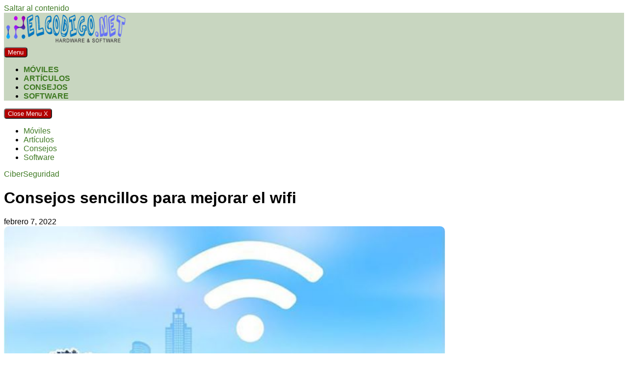

--- FILE ---
content_type: text/html; charset=UTF-8
request_url: https://elcodigo.net/consejos-sencillos-para-mejorar-el-wifi/
body_size: 11070
content:
<!DOCTYPE html>
<html lang="es" prefix="og: https://ogp.me/ns#">
<head>
	<meta charset="UTF-8">
	<meta name="viewport" content="width=device-width, initial-scale=1">
	<link rel="profile" href="https://gmpg.org/xfn/11">
	
<!-- Optimización en motores de búsqueda por Rank Math PRO -  https://rankmath.com/ -->
<title>▷ Consejos sencillos para mejorar el wifi | EL CÓDIGO</title>
<meta name="description" content="➤ Consejos sencillos para mejorar el wifi ¿Cansado de que los vídeos se queden en el búfer cuando estás viendo un atracón de Netflix? ¿Hay lugares en su casa"/>
<meta name="robots" content="follow, index, max-snippet:-1, max-video-preview:-1, max-image-preview:large"/>
<link rel="canonical" href="https://elcodigo.net/consejos-sencillos-para-mejorar-el-wifi/" />
<meta property="og:locale" content="es_ES" />
<meta property="og:type" content="article" />
<meta property="og:title" content="▷ Consejos sencillos para mejorar el wifi | EL CÓDIGO" />
<meta property="og:description" content="➤ Consejos sencillos para mejorar el wifi ¿Cansado de que los vídeos se queden en el búfer cuando estás viendo un atracón de Netflix? ¿Hay lugares en su casa" />
<meta property="og:url" content="https://elcodigo.net/consejos-sencillos-para-mejorar-el-wifi/" />
<meta property="og:site_name" content="Byetnet - Sitio web de información tecnológica y ciencia" />
<meta property="article:section" content="CiberSeguridad" />
<meta property="og:image" content="https://elcodigo.net/wp-content/uploads/2025/04/Consejos-sencillos-para-mejorar-el-wifi.jpg" />
<meta property="og:image:secure_url" content="https://elcodigo.net/wp-content/uploads/2025/04/Consejos-sencillos-para-mejorar-el-wifi.jpg" />
<meta property="og:image:width" content="664" />
<meta property="og:image:height" content="442" />
<meta property="og:image:alt" content="Consejos sencillos para mejorar el wifi" />
<meta property="og:image:type" content="image/jpeg" />
<meta property="article:published_time" content="2022-02-07T03:43:51+00:00" />
<meta name="twitter:card" content="summary_large_image" />
<meta name="twitter:title" content="▷ Consejos sencillos para mejorar el wifi | EL CÓDIGO" />
<meta name="twitter:description" content="➤ Consejos sencillos para mejorar el wifi ¿Cansado de que los vídeos se queden en el búfer cuando estás viendo un atracón de Netflix? ¿Hay lugares en su casa" />
<meta name="twitter:image" content="https://elcodigo.net/wp-content/uploads/2025/04/Consejos-sencillos-para-mejorar-el-wifi.jpg" />
<meta name="twitter:label1" content="Escrito por" />
<meta name="twitter:data1" content="pbnjohankkjj@gmail.com" />
<meta name="twitter:label2" content="Tiempo de lectura" />
<meta name="twitter:data2" content="3 minutos" />
<script type="application/ld+json" class="rank-math-schema-pro">{"@context":"https://schema.org","@graph":[{"@type":["Person","Organization"],"@id":"https://elcodigo.net/#person","name":"Byetnet - Sitio web de informaci\u00f3n tecnol\u00f3gica y ciencia","logo":{"@type":"ImageObject","@id":"https://elcodigo.net/#logo","url":"https://elcodigo.net/wp-content/uploads/2025/04/cropped-cropped-elcodigo-150x75.png","contentUrl":"https://elcodigo.net/wp-content/uploads/2025/04/cropped-cropped-elcodigo-150x75.png","caption":"Byetnet - Sitio web de informaci\u00f3n tecnol\u00f3gica y ciencia","inLanguage":"es"},"image":{"@type":"ImageObject","@id":"https://elcodigo.net/#logo","url":"https://elcodigo.net/wp-content/uploads/2025/04/cropped-cropped-elcodigo-150x75.png","contentUrl":"https://elcodigo.net/wp-content/uploads/2025/04/cropped-cropped-elcodigo-150x75.png","caption":"Byetnet - Sitio web de informaci\u00f3n tecnol\u00f3gica y ciencia","inLanguage":"es"}},{"@type":"WebSite","@id":"https://elcodigo.net/#website","url":"https://elcodigo.net","name":"Byetnet - Sitio web de informaci\u00f3n tecnol\u00f3gica y ciencia","alternateName":"Sitio web de informaci\u00f3n tecnol\u00f3gica y ciencia","publisher":{"@id":"https://elcodigo.net/#person"},"inLanguage":"es"},{"@type":"ImageObject","@id":"https://elcodigo.net/wp-content/uploads/2025/04/Consejos-sencillos-para-mejorar-el-wifi.jpg","url":"https://elcodigo.net/wp-content/uploads/2025/04/Consejos-sencillos-para-mejorar-el-wifi.jpg","width":"664","height":"442","inLanguage":"es"},{"@type":"BreadcrumbList","@id":"https://elcodigo.net/consejos-sencillos-para-mejorar-el-wifi/#breadcrumb","itemListElement":[{"@type":"ListItem","position":"1","item":{"@id":"https://byetnet.com/","name":"Inicio"}},{"@type":"ListItem","position":"2","item":{"@id":"https://elcodigo.net/ciberseguridad/","name":"CiberSeguridad"}},{"@type":"ListItem","position":"3","item":{"@id":"https://elcodigo.net/consejos-sencillos-para-mejorar-el-wifi/","name":"Consejos sencillos para mejorar el wifi"}}]},{"@type":"WebPage","@id":"https://elcodigo.net/consejos-sencillos-para-mejorar-el-wifi/#webpage","url":"https://elcodigo.net/consejos-sencillos-para-mejorar-el-wifi/","name":"\u25b7 Consejos sencillos para mejorar el wifi | EL C\u00d3DIGO","datePublished":"2022-02-07T03:43:51+00:00","dateModified":"2022-02-07T03:43:51+00:00","isPartOf":{"@id":"https://elcodigo.net/#website"},"primaryImageOfPage":{"@id":"https://elcodigo.net/wp-content/uploads/2025/04/Consejos-sencillos-para-mejorar-el-wifi.jpg"},"inLanguage":"es","breadcrumb":{"@id":"https://elcodigo.net/consejos-sencillos-para-mejorar-el-wifi/#breadcrumb"}},{"@type":"Person","@id":"https://elcodigo.net/consejos-sencillos-para-mejorar-el-wifi/#author","name":"pbnjohankkjj@gmail.com","image":{"@type":"ImageObject","@id":"https://secure.gravatar.com/avatar/d7a6ad06558ebeb53851208f1a3a1951492018f6c051149493e69604a49db1e1?s=96&amp;d=mm&amp;r=g","url":"https://secure.gravatar.com/avatar/d7a6ad06558ebeb53851208f1a3a1951492018f6c051149493e69604a49db1e1?s=96&amp;d=mm&amp;r=g","caption":"pbnjohankkjj@gmail.com","inLanguage":"es"},"sameAs":["http://elcodigo.net"]},{"@type":"BlogPosting","headline":"\u25b7 Consejos sencillos para mejorar el wifi | EL C\u00d3DIGO","datePublished":"2022-02-07T03:43:51+00:00","dateModified":"2022-02-07T03:43:51+00:00","articleSection":"CiberSeguridad, Consejos","author":{"@id":"https://elcodigo.net/consejos-sencillos-para-mejorar-el-wifi/#author","name":"pbnjohankkjj@gmail.com"},"publisher":{"@id":"https://elcodigo.net/#person"},"description":"\u27a4 Consejos sencillos para mejorar el wifi \u00bfCansado de que los v\u00eddeos se queden en el b\u00fafer cuando est\u00e1s viendo un atrac\u00f3n de Netflix? \u00bfHay lugares en su casa","name":"\u25b7 Consejos sencillos para mejorar el wifi | EL C\u00d3DIGO","@id":"https://elcodigo.net/consejos-sencillos-para-mejorar-el-wifi/#richSnippet","isPartOf":{"@id":"https://elcodigo.net/consejos-sencillos-para-mejorar-el-wifi/#webpage"},"image":{"@id":"https://elcodigo.net/wp-content/uploads/2025/04/Consejos-sencillos-para-mejorar-el-wifi.jpg"},"inLanguage":"es","mainEntityOfPage":{"@id":"https://elcodigo.net/consejos-sencillos-para-mejorar-el-wifi/#webpage"}}]}</script>
<!-- /Plugin Rank Math WordPress SEO -->

<link rel='dns-prefetch' href='//fonts.googleapis.com' />
<link rel="alternate" type="application/rss+xml" title="EL CÓDIGO &raquo; Feed" href="https://elcodigo.net/feed/" />
<link rel="alternate" type="application/rss+xml" title="EL CÓDIGO &raquo; Feed de los comentarios" href="https://elcodigo.net/comments/feed/" />
<link rel="alternate" type="application/rss+xml" title="EL CÓDIGO &raquo; Comentario Consejos sencillos para mejorar el wifi del feed" href="https://elcodigo.net/consejos-sencillos-para-mejorar-el-wifi/feed/" />
<style id='wp-img-auto-sizes-contain-inline-css' type='text/css'>
img:is([sizes=auto i],[sizes^="auto," i]){contain-intrinsic-size:3000px 1500px}
/*# sourceURL=wp-img-auto-sizes-contain-inline-css */
</style>

<link rel='stylesheet' id='wp-block-library-css' href='https://elcodigo.net/wp-includes/css/dist/block-library/style.min.css?ver=4286b95850d54149d01a14ba3c51a957' type='text/css' media='all' />
<style id='global-styles-inline-css' type='text/css'>
:root{--wp--preset--aspect-ratio--square: 1;--wp--preset--aspect-ratio--4-3: 4/3;--wp--preset--aspect-ratio--3-4: 3/4;--wp--preset--aspect-ratio--3-2: 3/2;--wp--preset--aspect-ratio--2-3: 2/3;--wp--preset--aspect-ratio--16-9: 16/9;--wp--preset--aspect-ratio--9-16: 9/16;--wp--preset--color--black: #000000;--wp--preset--color--cyan-bluish-gray: #abb8c3;--wp--preset--color--white: #ffffff;--wp--preset--color--pale-pink: #f78da7;--wp--preset--color--vivid-red: #cf2e2e;--wp--preset--color--luminous-vivid-orange: #ff6900;--wp--preset--color--luminous-vivid-amber: #fcb900;--wp--preset--color--light-green-cyan: #7bdcb5;--wp--preset--color--vivid-green-cyan: #00d084;--wp--preset--color--pale-cyan-blue: #8ed1fc;--wp--preset--color--vivid-cyan-blue: #0693e3;--wp--preset--color--vivid-purple: #9b51e0;--wp--preset--gradient--vivid-cyan-blue-to-vivid-purple: linear-gradient(135deg,rgb(6,147,227) 0%,rgb(155,81,224) 100%);--wp--preset--gradient--light-green-cyan-to-vivid-green-cyan: linear-gradient(135deg,rgb(122,220,180) 0%,rgb(0,208,130) 100%);--wp--preset--gradient--luminous-vivid-amber-to-luminous-vivid-orange: linear-gradient(135deg,rgb(252,185,0) 0%,rgb(255,105,0) 100%);--wp--preset--gradient--luminous-vivid-orange-to-vivid-red: linear-gradient(135deg,rgb(255,105,0) 0%,rgb(207,46,46) 100%);--wp--preset--gradient--very-light-gray-to-cyan-bluish-gray: linear-gradient(135deg,rgb(238,238,238) 0%,rgb(169,184,195) 100%);--wp--preset--gradient--cool-to-warm-spectrum: linear-gradient(135deg,rgb(74,234,220) 0%,rgb(151,120,209) 20%,rgb(207,42,186) 40%,rgb(238,44,130) 60%,rgb(251,105,98) 80%,rgb(254,248,76) 100%);--wp--preset--gradient--blush-light-purple: linear-gradient(135deg,rgb(255,206,236) 0%,rgb(152,150,240) 100%);--wp--preset--gradient--blush-bordeaux: linear-gradient(135deg,rgb(254,205,165) 0%,rgb(254,45,45) 50%,rgb(107,0,62) 100%);--wp--preset--gradient--luminous-dusk: linear-gradient(135deg,rgb(255,203,112) 0%,rgb(199,81,192) 50%,rgb(65,88,208) 100%);--wp--preset--gradient--pale-ocean: linear-gradient(135deg,rgb(255,245,203) 0%,rgb(182,227,212) 50%,rgb(51,167,181) 100%);--wp--preset--gradient--electric-grass: linear-gradient(135deg,rgb(202,248,128) 0%,rgb(113,206,126) 100%);--wp--preset--gradient--midnight: linear-gradient(135deg,rgb(2,3,129) 0%,rgb(40,116,252) 100%);--wp--preset--font-size--small: 13px;--wp--preset--font-size--medium: 20px;--wp--preset--font-size--large: 36px;--wp--preset--font-size--x-large: 42px;--wp--preset--spacing--20: 0.44rem;--wp--preset--spacing--30: 0.67rem;--wp--preset--spacing--40: 1rem;--wp--preset--spacing--50: 1.5rem;--wp--preset--spacing--60: 2.25rem;--wp--preset--spacing--70: 3.38rem;--wp--preset--spacing--80: 5.06rem;--wp--preset--shadow--natural: 6px 6px 9px rgba(0, 0, 0, 0.2);--wp--preset--shadow--deep: 12px 12px 50px rgba(0, 0, 0, 0.4);--wp--preset--shadow--sharp: 6px 6px 0px rgba(0, 0, 0, 0.2);--wp--preset--shadow--outlined: 6px 6px 0px -3px rgb(255, 255, 255), 6px 6px rgb(0, 0, 0);--wp--preset--shadow--crisp: 6px 6px 0px rgb(0, 0, 0);}:where(.is-layout-flex){gap: 0.5em;}:where(.is-layout-grid){gap: 0.5em;}body .is-layout-flex{display: flex;}.is-layout-flex{flex-wrap: wrap;align-items: center;}.is-layout-flex > :is(*, div){margin: 0;}body .is-layout-grid{display: grid;}.is-layout-grid > :is(*, div){margin: 0;}:where(.wp-block-columns.is-layout-flex){gap: 2em;}:where(.wp-block-columns.is-layout-grid){gap: 2em;}:where(.wp-block-post-template.is-layout-flex){gap: 1.25em;}:where(.wp-block-post-template.is-layout-grid){gap: 1.25em;}.has-black-color{color: var(--wp--preset--color--black) !important;}.has-cyan-bluish-gray-color{color: var(--wp--preset--color--cyan-bluish-gray) !important;}.has-white-color{color: var(--wp--preset--color--white) !important;}.has-pale-pink-color{color: var(--wp--preset--color--pale-pink) !important;}.has-vivid-red-color{color: var(--wp--preset--color--vivid-red) !important;}.has-luminous-vivid-orange-color{color: var(--wp--preset--color--luminous-vivid-orange) !important;}.has-luminous-vivid-amber-color{color: var(--wp--preset--color--luminous-vivid-amber) !important;}.has-light-green-cyan-color{color: var(--wp--preset--color--light-green-cyan) !important;}.has-vivid-green-cyan-color{color: var(--wp--preset--color--vivid-green-cyan) !important;}.has-pale-cyan-blue-color{color: var(--wp--preset--color--pale-cyan-blue) !important;}.has-vivid-cyan-blue-color{color: var(--wp--preset--color--vivid-cyan-blue) !important;}.has-vivid-purple-color{color: var(--wp--preset--color--vivid-purple) !important;}.has-black-background-color{background-color: var(--wp--preset--color--black) !important;}.has-cyan-bluish-gray-background-color{background-color: var(--wp--preset--color--cyan-bluish-gray) !important;}.has-white-background-color{background-color: var(--wp--preset--color--white) !important;}.has-pale-pink-background-color{background-color: var(--wp--preset--color--pale-pink) !important;}.has-vivid-red-background-color{background-color: var(--wp--preset--color--vivid-red) !important;}.has-luminous-vivid-orange-background-color{background-color: var(--wp--preset--color--luminous-vivid-orange) !important;}.has-luminous-vivid-amber-background-color{background-color: var(--wp--preset--color--luminous-vivid-amber) !important;}.has-light-green-cyan-background-color{background-color: var(--wp--preset--color--light-green-cyan) !important;}.has-vivid-green-cyan-background-color{background-color: var(--wp--preset--color--vivid-green-cyan) !important;}.has-pale-cyan-blue-background-color{background-color: var(--wp--preset--color--pale-cyan-blue) !important;}.has-vivid-cyan-blue-background-color{background-color: var(--wp--preset--color--vivid-cyan-blue) !important;}.has-vivid-purple-background-color{background-color: var(--wp--preset--color--vivid-purple) !important;}.has-black-border-color{border-color: var(--wp--preset--color--black) !important;}.has-cyan-bluish-gray-border-color{border-color: var(--wp--preset--color--cyan-bluish-gray) !important;}.has-white-border-color{border-color: var(--wp--preset--color--white) !important;}.has-pale-pink-border-color{border-color: var(--wp--preset--color--pale-pink) !important;}.has-vivid-red-border-color{border-color: var(--wp--preset--color--vivid-red) !important;}.has-luminous-vivid-orange-border-color{border-color: var(--wp--preset--color--luminous-vivid-orange) !important;}.has-luminous-vivid-amber-border-color{border-color: var(--wp--preset--color--luminous-vivid-amber) !important;}.has-light-green-cyan-border-color{border-color: var(--wp--preset--color--light-green-cyan) !important;}.has-vivid-green-cyan-border-color{border-color: var(--wp--preset--color--vivid-green-cyan) !important;}.has-pale-cyan-blue-border-color{border-color: var(--wp--preset--color--pale-cyan-blue) !important;}.has-vivid-cyan-blue-border-color{border-color: var(--wp--preset--color--vivid-cyan-blue) !important;}.has-vivid-purple-border-color{border-color: var(--wp--preset--color--vivid-purple) !important;}.has-vivid-cyan-blue-to-vivid-purple-gradient-background{background: var(--wp--preset--gradient--vivid-cyan-blue-to-vivid-purple) !important;}.has-light-green-cyan-to-vivid-green-cyan-gradient-background{background: var(--wp--preset--gradient--light-green-cyan-to-vivid-green-cyan) !important;}.has-luminous-vivid-amber-to-luminous-vivid-orange-gradient-background{background: var(--wp--preset--gradient--luminous-vivid-amber-to-luminous-vivid-orange) !important;}.has-luminous-vivid-orange-to-vivid-red-gradient-background{background: var(--wp--preset--gradient--luminous-vivid-orange-to-vivid-red) !important;}.has-very-light-gray-to-cyan-bluish-gray-gradient-background{background: var(--wp--preset--gradient--very-light-gray-to-cyan-bluish-gray) !important;}.has-cool-to-warm-spectrum-gradient-background{background: var(--wp--preset--gradient--cool-to-warm-spectrum) !important;}.has-blush-light-purple-gradient-background{background: var(--wp--preset--gradient--blush-light-purple) !important;}.has-blush-bordeaux-gradient-background{background: var(--wp--preset--gradient--blush-bordeaux) !important;}.has-luminous-dusk-gradient-background{background: var(--wp--preset--gradient--luminous-dusk) !important;}.has-pale-ocean-gradient-background{background: var(--wp--preset--gradient--pale-ocean) !important;}.has-electric-grass-gradient-background{background: var(--wp--preset--gradient--electric-grass) !important;}.has-midnight-gradient-background{background: var(--wp--preset--gradient--midnight) !important;}.has-small-font-size{font-size: var(--wp--preset--font-size--small) !important;}.has-medium-font-size{font-size: var(--wp--preset--font-size--medium) !important;}.has-large-font-size{font-size: var(--wp--preset--font-size--large) !important;}.has-x-large-font-size{font-size: var(--wp--preset--font-size--x-large) !important;}
/*# sourceURL=global-styles-inline-css */
</style>

<style id='classic-theme-styles-inline-css' type='text/css'>
/*! This file is auto-generated */
.wp-block-button__link{color:#fff;background-color:#32373c;border-radius:9999px;box-shadow:none;text-decoration:none;padding:calc(.667em + 2px) calc(1.333em + 2px);font-size:1.125em}.wp-block-file__button{background:#32373c;color:#fff;text-decoration:none}
/*# sourceURL=/wp-includes/css/classic-themes.min.css */
</style>
<link rel='stylesheet' id='contact-form-7-css' href='https://elcodigo.net/wp-content/plugins/contact-form-7/includes/css/styles.css?ver=6.1.4' type='text/css' media='all' />
<link  rel='preload' as='style'   id='orbital-fonts-css' href='https://fonts.googleapis.com/css?family=Roboto%3A700%7COpen+Sans%3A400%7CRoboto%3A400&#038;subset=latin%2Clatin-ext&#038;display=swap&#038;ver=1.0.21' type='text/css' media='all' />
<link rel='stylesheet' id='orbital-fonts-css' href='https://fonts.googleapis.com/css?family=Roboto%3A700%7COpen+Sans%3A400%7CRoboto%3A400&#038;subset=latin%2Clatin-ext&#038;display=swap&#038;ver=1.0.21' type='text/css' media='all' />
<link rel='stylesheet' id='orbital-style-css' href='https://elcodigo.net/wp-content/themes/hostinger-affiliate-theme/assets/css/main.min.css?ver=1.0.21' type='text/css' media='all' />
<style id='orbital-style-inline-css' type='text/css'>

                .primary-menu li.menu-item-has-children:focus > ul, .primary-menu li.menu-item-has-children.focus > ul {
                    right: 0;
                    opacity: 1;
                    transform: translateY(0);
                    transition: opacity 0.15s linear, transform 0.15s linear;
                }
               
            
/*# sourceURL=orbital-style-inline-css */
</style>
<link rel='stylesheet' id='generate-blog-images-css' href='https://elcodigo.net/wp-content/plugins/gp-premium/blog/functions/css/featured-images.min.css?ver=2.5.5' type='text/css' media='all' />
<link rel='stylesheet' id='generate-navigation-branding-css' href='https://elcodigo.net/wp-content/plugins/gp-premium/menu-plus/functions/css/navigation-branding.min.css?ver=2.5.5' type='text/css' media='all' />
<script type="text/javascript" src="https://elcodigo.net/wp-includes/js/jquery/jquery.min.js?ver=3.7.1" id="jquery-core-js"></script>
<script type="text/javascript" src="https://elcodigo.net/wp-includes/js/jquery/jquery-migrate.min.js?ver=3.4.1" id="jquery-migrate-js"></script>
<link rel="EditURI" type="application/rsd+xml" title="RSD" href="https://elcodigo.net/xmlrpc.php?rsd" />
<link rel='shortlink' href='https://elcodigo.net/?p=1094' />
    <style>
        @media(min-width: 48rem){

            .container {
                width: 77.5rem;
            }

            .entry-content {
                max-width: 72.5%;
                flex-basis: 72.5%;
            }

            .entry-aside {
                max-width: 27.5%;
                flex-basis: 27.5%;
                order: 0;
                -ms-flex-order: 0;

            }

        }


                a {
                color: #3f7a23;
            }

        

                .site-header {
                background-color: #c8d6c0;
            }

        
                .site-header a {
                color: ;
            }

            @media(min-width: 1040px){
                .site-navbar .menu-item-has-children:after {
                    border-color: ;
                }
            }
    

    </style>

            <style>
                h1,h2,h3,h4,h5,h6, .title {
                font-family: 'Roboto', sans-serif;
                font-weight: 700;
            }
                    body, .site-header {
                font-family: 'Open Sans' , sans-serif;
                font-weight: 400;
            }
                    .site-logo a {
                font-family: 'Roboto' , sans-serif;
                font-weight: 400;
            }
            </style>
    <style type="text/css" id="custom-background-css">
body.custom-background { background-color: #ffffff; }
</style>
			<style type="text/css" id="wp-custom-css">
			address, blockquote, dl, fieldset, figure, form, hr, ol, p, pre, table, ul {
    font-size: 1rem;
    
}



/* Estilo para los títulos de los widgets */
.widget-title,
.sidebar .widget-title,
#secondary .widget-title,
h2.widget-title {
  text-transform: uppercase;     /* Mayúsculas */
  text-decoration: none;         /* Sin subrayado */
  font-weight: 700;              /* Más grueso */
  border: none !important;       /* Quita líneas debajo si las hubiera */
	font-size: 1.3rem;
}











.primary-menu a {
  text-transform: uppercase;     /* Mayúsculas */
  text-decoration: none;         /* Sin subrayado */
  font-weight: 600;              /* Más grueso (puedes subir a 700 si quieres) */
}











a {
  text-decoration: none;
}



/* ✅ Ajusta cada bloque destacado en portada */
.featured-item {
    width: 33.33% !important;
    max-width: none !important;
    display: flex;
    flex-direction: column;
    padding: 0 10px;
}

/* ✅ Imagen destacada con altura pareja */
.featured-item img {
    width: 100% !important;
    height: 360px !important;
    object-fit: cover !important;
    border-radius: 0px;
    display: block;
}

/* ✅ Elimina el overlay oscuro */
.featured-wrapper::before {
    content: none !important;
}

/* ✅ Título debajo de la imagen */
.featured-wrapper h3,
.featured-wrapper .entry-title {
    margin: 10px 0 0;
    font-size: 1.1rem;
    line-height: 1.4;
    color: #fff !important;
    text-align: left;
    font-weight: 700;
}

/* ✅ Mejoras generales */
.featured-wrapper {
    background: transparent !important;
    padding: 0;
}










/* 🔧 Uniformar tamaño de miniaturas en listados de posts */
.blog .entry-item img.wp-post-image,
.archive .entry-item img.wp-post-image,
.home .entry-item img.wp-post-image {
    width: 100% !important;
    height: 150px !important;
    object-fit: cover !important;
    border-radius: 8px;
    display: block;
}




/* Hacer que la imagen destacada del post sea grande y fluida */
.single-post .post-thumbnail {
    width: 100% !important;
    max-width: 100% !important;
}

.single-post .post-thumbnail img {
    width: 100% !important;
    height: auto !important;
    object-fit: contain !important;
    display: block;
    border-radius: 10px;
}






.post img {
    transition: transform 0.3s ease;
}

.post img:hover {
    transform: scale(1.03);
}



.featured-item h3,
.featured-item h2 {
    text-shadow: 1px 1px 3px rgba(0, 0, 0, 0.5);
}






/* Aumentar tamaño del logo */
.custom-logo-link img {
    max-width: 250px !important;
    height: auto !important;
}



/* Cambiar color de títulos y enlaces */

.widget a,
{
	color: #40957e; /* rojo oscuro */
	font-size: 14px; 
	font-weight: 500;
}

.widget-area .post-date {
    font-size: 14px;
    display: block;
}



/* Cambiar color del botón leer más */
a.more-link,
button,
input[type="submit"] {
    background-color: #b30000;
    color: white;
    border-radius: 5px;
}

		</style>
		</head>
<body class="wp-singular post-template-default single single-post postid-1094 single-format-standard custom-background wp-custom-logo wp-theme-hostinger-affiliate-theme post-image-above-header post-image-aligned-center sticky-menu-fade mobile-header no-sidebar">
	<a class="screen-reader-text" href="#content">Saltar al contenido</a>

			
		
<header class="site-header ">
	<div class="container header-inner">
					<div class="site-logo">

				<a href="https://elcodigo.net/" class="custom-logo-link"><img width="286" height="75" src="https://elcodigo.net/wp-content/uploads/2025/04/cropped-cropped-elcodigo.png" class="custom-logo" alt="" decoding="async" /></a>
			</div>

				<button class="toggle nav-toggle mobile-nav-toggle " data-toggle-target=".menu-modal" data-toggle-body-class="showing-menu-modal" aria-expanded="false" data-set-focus=".close-nav-toggle">
			<span class="toggle-inner">
				<div class="site-nav-trigger">
					<span></span>
				</div>
				<span class="toggle-text">Menu</span>
			</span>
		</button><!-- .nav-toggle -->

		<div class="header-navigation-wrapper">

							<nav class="primary-menu-wrapper" aria-label="Horizontal" role="navigation">

					<ul class="primary-menu reset-list-style">

						<li id="menu-item-1195" class="menu-item menu-item-type-taxonomy menu-item-object-category menu-item-1195"><a href="https://elcodigo.net/moviles/">Móviles</a></li>
<li id="menu-item-1196" class="menu-item menu-item-type-taxonomy menu-item-object-category menu-item-1196"><a href="https://elcodigo.net/articulos/">Artículos</a></li>
<li id="menu-item-1197" class="menu-item menu-item-type-taxonomy menu-item-object-category current-post-ancestor current-menu-parent current-post-parent menu-item-1197"><a href="https://elcodigo.net/consejos/">Consejos</a></li>
<li id="menu-item-1198" class="menu-item menu-item-type-taxonomy menu-item-object-category menu-item-1198"><a href="https://elcodigo.net/software/">Software</a></li>

					</ul>

				</nav><!-- .primary-menu-wrapper -->
			
		</div><!-- .header-navigation-wrapper -->

	</div>
</header>

<div class="menu-modal cover-modal header-footer-group" data-modal-target-string=".menu-modal">

	<div class="menu-modal-inner modal-inner">

		<div class="menu-wrapper section-inner">

			<div class="menu-top">

				<button class="toggle close-nav-toggle fill-children-current-color" data-toggle-target=".menu-modal" data-toggle-body-class="showing-menu-modal" aria-expanded="false" data-set-focus=".menu-modal">
					<span class="toggle-text">Close Menu</span>
					X
				</button><!-- .nav-toggle -->

				
				<nav class="mobile-menu" aria-label="Mobile" role="navigation">

					<ul class="modal-menu reset-list-style">

					<li class="menu-item menu-item-type-taxonomy menu-item-object-category menu-item-1195"><div class="ancestor-wrapper"><a href="https://elcodigo.net/moviles/">Móviles</a></div><!-- .ancestor-wrapper --></li>
<li class="menu-item menu-item-type-taxonomy menu-item-object-category menu-item-1196"><div class="ancestor-wrapper"><a href="https://elcodigo.net/articulos/">Artículos</a></div><!-- .ancestor-wrapper --></li>
<li class="menu-item menu-item-type-taxonomy menu-item-object-category current-post-ancestor current-menu-parent current-post-parent menu-item-1197"><div class="ancestor-wrapper"><a href="https://elcodigo.net/consejos/">Consejos</a></div><!-- .ancestor-wrapper --></li>
<li class="menu-item menu-item-type-taxonomy menu-item-object-category menu-item-1198"><div class="ancestor-wrapper"><a href="https://elcodigo.net/software/">Software</a></div><!-- .ancestor-wrapper --></li>

					</ul>

				</nav>

			</div><!-- .menu-top -->

		</div><!-- .menu-wrapper -->

	</div><!-- .menu-modal-inner -->

</div><!-- .menu-modal -->

		<main id="content" class="site-main post-1094 post type-post status-publish format-standard has-post-thumbnail category-ciberseguridad category-consejos">

    
    <header class="default-header">
	<div class="container">
					
												<div class="category">
						<a href="https://elcodigo.net/ciberseguridad/">CiberSeguridad</a>					</div>
							
							<h1 class="title">Consejos sencillos para mejorar el wifi</h1>			
							<div class="meta">
					 <span class="posted-on">febrero 7, 2022</span>				</div>
			
			
			

		
	</div>

	
</header>
    
    <div id="content-wrapper" class="container flex">
        <div class="entry-content">

            			<div class="post-thumbnail"><img width="664" height="442" src="https://elcodigo.net/wp-content/uploads/2025/04/Consejos-sencillos-para-mejorar-el-wifi.jpg" class="attachment-large size-large wp-post-image" alt="Consejos sencillos para mejorar el wifi" decoding="async" fetchpriority="high" srcset="https://elcodigo.net/wp-content/uploads/2025/04/Consejos-sencillos-para-mejorar-el-wifi.jpg 664w, https://elcodigo.net/wp-content/uploads/2025/04/Consejos-sencillos-para-mejorar-el-wifi-300x200.jpg 300w" sizes="(max-width: 664px) 100vw, 664px" title="Consejos sencillos para mejorar el wifi 1"></div>

			    <div class="banner desktop">
        <div class="center fluid">
                    </div>
    </div>
        <div class="banner mobile">
        <div class="center fluid">
                    </div>
    </div>
    
            <div class="toc-content">¿Cansado de que los vídeos se queden en el búfer cuando estás viendo un atracón de Netflix? ¿Hay lugares en su casa donde la velocidad de navegación es muy lenta? El plan de banda ancha que has contratado promete una velocidad increíble, pero eso no es lo que obtienes en el salón.</p>
<p>A veces, un simple cambio en tu red doméstica puede aumentar la velocidad y mejorar enormemente tu experiencia de navegación, streaming y juegos. Si estás sufriendo con velocidades lentas y una cobertura con <a href="https://romelar.es/tipos-de-wifi-mas-novedosos/" target="_blank" rel="noopener"><strong>el Wifi más novedoso</strong></a>, aquí hay varias cosas que puedes probar para aumentar el WiFi:</p>
<div class="post-index"><span>CONTENIDO</span><ul id="index-table"></ul></div><h2>1. Realiza una prueba de velocidad</h2>
<p>Antes de empezar a solucionar los problemas de la red Wi-Fi de tu casa, debes verificar la velocidad de tu conexión a Internet. Realiza una prueba de velocidad desde un dispositivo conectado a un puerto Ethernet.</p><div class="banner mobile"><div class=" ">
	
	</div>
	</div><div class="banner desktop"><div class=" ">
	
	</div>
	</div>
<p>Muchos ISP ofrecen una herramienta web desde su página de inicio para hacerlo. Su nivel de servicio determinará su velocidad máxima de conexión a Internet, tanto para las descargas como para las subidas. La velocidad del servicio puede variar según la hora del día.</p>
<h2>2. Realice una encuesta inalámbrica para comprobar la congestión</h2>
<p>Las velocidades lentas de Wi-Fi pueden deberse a la congestión y a las interferencias de una red Wi-Fi cercana que utilice el mismo canal. Realice una encuesta inalámbrica con una herramienta de escaneo y busque los SSID para identificar qué canales están siendo utilizados por otros dispositivos en su casa o en las casas vecinas. Tenga en cuenta que los resultados pueden variar según la ubicación, por lo que debe realizar esta prueba en varias partes de la casa.</p>
<p>Elija un canal Wi-Fi que no esté ocupado o que tenga la menor congestión posible. Por ejemplo, si tu router está configurado en el canal 6 (a menudo el canal Wi-Fi por defecto) y ves que hay muchos otros SSID que utilizan el 6, utiliza el canal 1 u 11 para tu red Wi-Fi.</p>
<h2>3. Actualice su router inalámbrico</h2>
<p>La velocidad de tu red puede verse influida por la antigüedad de tu router, los estándares inalámbricos que soporta, así como la calidad de su procesador y sus antenas. Consulte a su proveedor de servicios de Internet para determinar qué hardware es compatible con su servicio. Si has estado utilizando el mismo router durante varios años, podría ser el momento de actualizarlo.</p>
<h2>4. Actualizar a 802.11ac</h2>
<p>Si buscas el mejor rendimiento para aplicaciones en tiempo real como el vídeo, considera la posibilidad de pasarte a la Wi-Fi 802.11ac. Para añadir velocidades 802.11ac a su red, puede actualizar su router inalámbrico o añadir un extensor inalámbrico 802.11ac a la red.</p>
<p>Tenga en cuenta que para aprovechar las velocidades de 802.11ac, tanto el router como los dispositivos conectados deberán ser compatibles con este último estándar. Según el estándar 802.11ac, todos los estándares anteriores (b/g/a/n) son compatibles. Sin embargo, tus teléfonos móviles, tabletas y ordenadores portátiles más antiguos consumirán más «tiempo de aire», ya que funcionan a velocidades de datos más bajas.</p>
<h2>5. Cambie la ubicación de su router inalámbrico</h2>
<p>Los routers modernos hacen un buen trabajo de transmisión de señales Wi-Fi, pero tenga en cuenta que las paredes, los suelos, el metal, los espejos y los muebles pueden afectar a la señal. Para obtener la máxima cobertura, coloca el router en el centro de tu casa para asegurarte de que obtienes una señal fuerte en ambos lados de la casa. Eleva el router del suelo y mantenlo alejado de estructuras densas como paredes de cemento u objetos metálicos, como un escritorio o un archivador de metal.</p>
<p>Además, la mayoría de los nuevos routers inalámbricos y puntos de acceso tienen antenas internas y están optimizados para ser colocados en posición vertical. Cuando colocas uno de estos routers en posición horizontal sobre tu escritorio o mesa, estás impidiendo que la señal inalámbrica maximice la cobertura en la habitación y más allá. Si tu router tiene antenas internas, colócalo en posición vertical. Es una solución de dos segundos para aumentar la velocidad.</p></div>
</p>
            
                <div class="banner desktop">
        <div class="center fluid">
                    </div>
    </div>
        <div class="banner mobile">
        <div class="center fluid">
                    </div>
    </div>
    
<div class="entry-social all ">
<a href="#" class="social social-facebook"></a><a href="#" class="social social-twitter"></a><a href="#" class="social social-whatsapp"></a><a href="#" class="social social-telegram"></a><a href="#" class="social social-linkedin"></a><a href="#" class="social social-email"></a></div>

            <footer class="entry-footer">

                
                                    <div id="comments" class="comments-area">
		<div id="respond" class="comment-respond">
		<h3>Deja una respuesta <small><a rel="nofollow" id="cancel-comment-reply-link" href="/consejos-sencillos-para-mejorar-el-wifi/#respond" style="display:none;">Cancelar la respuesta</a></small></h3><form action="https://elcodigo.net/wp-comments-post.php" method="post" id="commentform" class="comment-form"><p class="comment-notes"><span id="email-notes">Tu dirección de correo electrónico no será publicada.</span> <span class="required-field-message">Los campos obligatorios están marcados con <span class="required">*</span></span></p><textarea id="comment" name="comment" cols="45" rows="1" required></textarea><p class="comment-form-author"><label for="author">Nombre <span class="required">*</span></label> <input id="author" name="author" type="text" value="" size="30" maxlength="245" autocomplete="name" required /></p>
<p class="comment-form-email"><label for="email">Correo electrónico <span class="required">*</span></label> <input id="email" name="email" type="email" value="" size="30" maxlength="100" aria-describedby="email-notes" autocomplete="email" required /></p>
<p class="comment-form-url"><label for="url">Web</label> <input id="url" name="url" type="url" value="" size="30" maxlength="200" autocomplete="url" /></p>
<p class="comment-form-cookies-consent"><input id="wp-comment-cookies-consent" name="wp-comment-cookies-consent" type="checkbox" value="yes" /> <label for="wp-comment-cookies-consent">Guarda mi nombre, correo electrónico y web en este navegador para la próxima vez que comente.</label></p>
<p class="form-submit"><input name="submit" type="submit" id="submit" class="btn btn-primary" value="Publicar el comentario" /> <input type='hidden' name='comment_post_ID' value='1094' id='comment_post_ID' />
<input type='hidden' name='comment_parent' id='comment_parent' value='0' />
</p><p style="display: none;"><input type="hidden" id="akismet_comment_nonce" name="akismet_comment_nonce" value="7739670c4f" /></p><p style="display: none !important;" class="akismet-fields-container" data-prefix="ak_"><label>&#916;<textarea name="ak_hp_textarea" cols="45" rows="8" maxlength="100"></textarea></label><input type="hidden" id="ak_js_1" name="ak_js" value="208"/><script>document.getElementById( "ak_js_1" ).setAttribute( "value", ( new Date() ).getTime() );</script></p></form>	</div><!-- #respond -->
	</div>
                
                
            </footer>

        </div>

        
    </div>
</main>


	<footer class="site-footer">
		<div class="container">
						<div class="credits row">

			<p>Sitio web de información Educativa Tecnológica</p>

	
</div>		</div>
	</footer>

<!-- Site Overlay -->
<div class="site-overlay"></div>

<script type="speculationrules">
{"prefetch":[{"source":"document","where":{"and":[{"href_matches":"/*"},{"not":{"href_matches":["/wp-*.php","/wp-admin/*","/wp-content/uploads/*","/wp-content/*","/wp-content/plugins/*","/wp-content/themes/hostinger-affiliate-theme/*","/*\\?(.+)"]}},{"not":{"selector_matches":"a[rel~=\"nofollow\"]"}},{"not":{"selector_matches":".no-prefetch, .no-prefetch a"}}]},"eagerness":"conservative"}]}
</script>

		<script type="application/ld+json">
			{
				"@context": "http://schema.org",
				"@type": "WebSite",
				"name": "EL CÓDIGO",
				"alternateName": "Sitio web de información Educativa Tecnológica",
				"url": "https://elcodigo.net"
			}
		</script>

					<script type="application/ld+json">
				{
					"@context": "http://schema.org",
					"@type": "Article",
					"headline": "¿Cansado de que los vídeos se queden en el búfer cuando estás viendo un atracón de Netflix? ¿Hay lugares en ... Leer más",
					"mainEntityOfPage": {
					"@type": "WebPage",
					"@id": "https://elcodigo.net/consejos-sencillos-para-mejorar-el-wifi/"
				},
									"image": {
					"@type": "ImageObject",
					"url": "https://elcodigo.net/wp-content/uploads/2025/04/Consejos-sencillos-para-mejorar-el-wifi.jpg",
					"height": 1024,
					"width": 1024				},

			
			"datePublished": "2022-02-07",
			"dateModified": "2022-02-07",
			"author": {
			"@type": "Person",
			"name": "pbnjohankkjj@gmail.com"
		},
		"publisher": {
		"@type": "Organization",
		"name": "EL CÓDIGO"

					,
			"logo": {
			"@type": "ImageObject",
			"url": "https://elcodigo.net/wp-content/uploads/2025/04/cropped-cropped-elcodigo.png"
		}

	}

}
</script>


<script type="text/javascript" src="https://elcodigo.net/wp-includes/js/dist/hooks.min.js?ver=dd5603f07f9220ed27f1" id="wp-hooks-js"></script>
<script type="text/javascript" src="https://elcodigo.net/wp-includes/js/dist/i18n.min.js?ver=c26c3dc7bed366793375" id="wp-i18n-js"></script>
<script type="text/javascript" id="wp-i18n-js-after">
/* <![CDATA[ */
wp.i18n.setLocaleData( { 'text direction\u0004ltr': [ 'ltr' ] } );
//# sourceURL=wp-i18n-js-after
/* ]]> */
</script>
<script type="text/javascript" src="https://elcodigo.net/wp-content/plugins/contact-form-7/includes/swv/js/index.js?ver=6.1.4" id="swv-js"></script>
<script type="text/javascript" id="contact-form-7-js-translations">
/* <![CDATA[ */
( function( domain, translations ) {
	var localeData = translations.locale_data[ domain ] || translations.locale_data.messages;
	localeData[""].domain = domain;
	wp.i18n.setLocaleData( localeData, domain );
} )( "contact-form-7", {"translation-revision-date":"2025-12-01 15:45:40+0000","generator":"GlotPress\/4.0.3","domain":"messages","locale_data":{"messages":{"":{"domain":"messages","plural-forms":"nplurals=2; plural=n != 1;","lang":"es"},"This contact form is placed in the wrong place.":["Este formulario de contacto est\u00e1 situado en el lugar incorrecto."],"Error:":["Error:"]}},"comment":{"reference":"includes\/js\/index.js"}} );
//# sourceURL=contact-form-7-js-translations
/* ]]> */
</script>
<script type="text/javascript" id="contact-form-7-js-before">
/* <![CDATA[ */
var wpcf7 = {
    "api": {
        "root": "https:\/\/elcodigo.net\/wp-json\/",
        "namespace": "contact-form-7\/v1"
    },
    "cached": 1
};
//# sourceURL=contact-form-7-js-before
/* ]]> */
</script>
<script type="text/javascript" src="https://elcodigo.net/wp-content/plugins/contact-form-7/includes/js/index.js?ver=6.1.4" id="contact-form-7-js"></script>
<script type="text/javascript" src="https://elcodigo.net/wp-content/themes/hostinger-affiliate-theme/assets/js/social.min.js?ver=1.0.21" id="orbital-social-js"></script>
<script type="text/javascript" src="https://elcodigo.net/wp-content/themes/hostinger-affiliate-theme/assets/js/main.min.js?ver=1.0.21" id="orbital-main-js"></script>
<script type="text/javascript" src="https://elcodigo.net/wp-content/themes/hostinger-affiliate-theme/assets/js/menu.min.js?ver=1.0.21" id="orbital-menu-js"></script>
<script type="text/javascript" src="https://elcodigo.net/wp-content/themes/hostinger-affiliate-theme/assets/js/search-box.min.js?ver=1.0.21" id="orbital-search-box-js"></script>
<script type="text/javascript" src="https://elcodigo.net/wp-includes/js/comment-reply.min.js?ver=4286b95850d54149d01a14ba3c51a957" id="comment-reply-js" async="async" data-wp-strategy="async" fetchpriority="low"></script>
<script defer type="text/javascript" src="https://elcodigo.net/wp-content/plugins/akismet/_inc/akismet-frontend.js?ver=1763051575" id="akismet-frontend-js"></script>
    <style>
     
        .post-index .bullet-li {
            display: none;
        }
        </style>
    	
	<script type="text/javascript" id="auto-index" async defer>

        function indexContent(e) {
            var t = document.querySelector(e);
            table = document.getElementById("index-table");
            const n = e => e.normalize("NFD").replace(/[\u0300-\u036f]/g, "");
            var n_h = {
                "H2": 0,
                "H3": 0,
                "H4": 0,
                "H5": 0,
                "H6": 0,
            };
            for (var a = Array.from(t.querySelectorAll("h2")), r = 0, o = a.length; r < o; r++) {
                var l = a[r],
                    d = n(d = (d = a[r].textContent).replace(/ /g, "_"));
                l.setAttribute("id", d);
                var c = document.createElement("SPAN");
                var this_number = "";
                console.log("r", r);
                if("H2" == a[r].nodeName){
                    n_h["H2"] = n_h["H2"] + 1;
                    n_h["H3"] = 0;
                    n_h["H4"] = 0;
                    n_h["H5"] = 0;
                    n_h["H6"] = 0;
                    this_number = n_h["H2"];
                }
                if("H3" == a[r].nodeName){
                    c.setAttribute("class", "classh3");
                    n_h["H3"] = n_h["H3"] + 1;
                    n_h["H4"] = 0;
                    n_h["H5"] = 0;
                    n_h["H6"] = 0;
                    this_number = n_h["H2"] + "." + n_h["H3"];
                }
                if("H4" == a[r].nodeName){
                    c.setAttribute("class", "classh4");
                    n_h["H4"] = n_h["H4"] + 1;
                    n_h["H5"] = 0;
                    n_h["H6"] = 0;
                    this_number = n_h["H2"] + "." + n_h["H3"] + "." + n_h["H4"];
                }
                if("H5" == a[r].nodeName){
                    c.setAttribute("class", "classh5");
                    n_h["H5"] = n_h["H5"] + 1;
                    n_h["H6"] = 0;
                    this_number = n_h["H2"] + "." + n_h["H3"] + "." + n_h["H4"] + "." + n_h["H5"];
                }
                if("H6" == a[r].nodeName){
                    c.setAttribute("class", "classh6");
                    n_h["H6"] = n_h["H6"] + 1;
                    this_number = n_h["H2"] + "." + n_h["H3"] + "." + n_h["H4"] + "." + n_h["H5"] + "." + n_h["H6"];
                }
                var pre_text = (false)? this_number + ". " : "• ";

                var bullet = document.createElement("SPAN");
                bullet.setAttribute("class", "bullet-li");
                var bulletText = document.createTextNode( pre_text );

                var u = document.createElement("A"),
                    i = document.createTextNode(l.textContent);
                bullet.appendChild(bulletText), u.appendChild(bullet), u.appendChild(i), u.setAttribute("href", "#" + d), c.appendChild(u), 0 < i.length && table.appendChild(c);

            }
        }
        indexContent(".toc-content");		
	</script>
	
	</body>
</html>

<!-- Page cached by LiteSpeed Cache 7.7 on 2026-01-29 05:23:31 -->